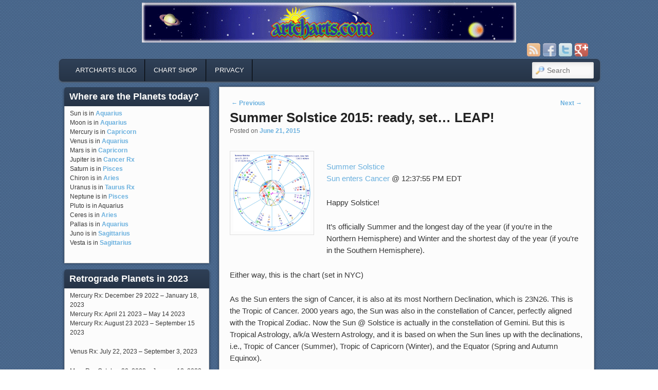

--- FILE ---
content_type: text/html; charset=UTF-8
request_url: http://www.artcharts.com/astrology_blog/summer-solstice-2015/
body_size: 12519
content:
<!DOCTYPE html>
<!--[if IE 6]> <html id="ie6" class="no-js" lang="en"> <![endif]-->
<!--[if IE 7]> <html id="ie7" class="no-js" lang="en"> <![endif]-->
<!--[if IE 8]> <html id="ie8" class="no-js" lang="en"> <![endif]-->
<!--[if !(IE 6) | !(IE 7) | !(IE 8)  ]><!-->
<html class="no-js" lang="en">
<!--<![endif]-->
<head>
<meta charset="UTF-8" />
<meta name="viewport" content="width=device-width, initial-scale=1.0">
<title>Summer Solstice 2015: ready, set… LEAP! - artcharts astrology currentsartcharts astrology currents </title>
<link rel="profile" href="http://gmpg.org/xfn/11" />
<link rel="stylesheet" type="text/css" media="all" href="http://www.artcharts.com/astrology_blog/wp-content/themes/admired/style.css" />
<link rel="pingback" href="http://www.artcharts.com/astrology_blog/xmlrpc.php" />

<!-- This site is optimized with the Yoast SEO plugin v12.9.1 - https://yoast.com/wordpress/plugins/seo/ -->
<meta name="robots" content="max-snippet:-1, max-image-preview:large, max-video-preview:-1"/>
<link rel="canonical" href="http://www.artcharts.com/astrology_blog/summer-solstice-2015/" />
<meta property="og:locale" content="en_US" />
<meta property="og:type" content="article" />
<meta property="og:title" content="Summer Solstice 2015: ready, set… LEAP! - artcharts astrology currents" />
<meta property="og:description" content="Summer Solstice Sun enters Cancer @ 12:37:55 PM EDT Happy Solstice! It&#8217;s officially Summer and the longest day of the year (if you&#8217;re in the Northern Hemisphere) and Winter and the shortest day of the year (if you&#8217;re in the &hellip; Continue reading &rarr;" />
<meta property="og:url" content="http://www.artcharts.com/astrology_blog/summer-solstice-2015/" />
<meta property="og:site_name" content="artcharts astrology currents" />
<meta property="article:tag" content="astrology" />
<meta property="article:tag" content="astrology chart" />
<meta property="article:tag" content="astrology forecast" />
<meta property="article:tag" content="cancer" />
<meta property="article:tag" content="solstice-2015" />
<meta property="article:tag" content="summer solstice" />
<meta property="article:tag" content="summer-solstice-2015" />
<meta property="article:tag" content="sun-enters-cancer-2015" />
<meta property="article:section" content="astrology" />
<meta property="article:published_time" content="2015-06-21T20:25:27+00:00" />
<meta property="article:modified_time" content="2015-06-24T20:18:48+00:00" />
<meta property="og:updated_time" content="2015-06-24T20:18:48+00:00" />
<meta property="og:image" content="https://www.artcharts.com/astrology_blog/wp-content/uploads/2015/06/solstice-6-21-15-150x150.jpg" />
<meta property="og:image:secure_url" content="https://www.artcharts.com/astrology_blog/wp-content/uploads/2015/06/solstice-6-21-15-150x150.jpg" />
<meta name="twitter:card" content="summary_large_image" />
<meta name="twitter:description" content="Summer Solstice Sun enters Cancer @ 12:37:55 PM EDT Happy Solstice! It&#8217;s officially Summer and the longest day of the year (if you&#8217;re in the Northern Hemisphere) and Winter and the shortest day of the year (if you&#8217;re in the &hellip; Continue reading &rarr;" />
<meta name="twitter:title" content="Summer Solstice 2015: ready, set… LEAP! - artcharts astrology currents" />
<meta name="twitter:image" content="https://www.artcharts.com/astrology_blog/wp-content/uploads/2015/06/solstice-6-21-15-150x150.jpg" />
<script type='application/ld+json' class='yoast-schema-graph yoast-schema-graph--main'>{"@context":"https://schema.org","@graph":[{"@type":"WebSite","@id":"http://www.artcharts.com/astrology_blog/#website","url":"http://www.artcharts.com/astrology_blog/","name":"artcharts astrology currents","description":"interpretations of astrology transits to raise your vibrations","potentialAction":{"@type":"SearchAction","target":"http://www.artcharts.com/astrology_blog/?s={search_term_string}","query-input":"required name=search_term_string"}},{"@type":"ImageObject","@id":"http://www.artcharts.com/astrology_blog/summer-solstice-2015/#primaryimage","url":"https://www.artcharts.com/astrology_blog/wp-content/uploads/2015/06/solstice-6-21-15-150x150.jpg"},{"@type":"WebPage","@id":"http://www.artcharts.com/astrology_blog/summer-solstice-2015/#webpage","url":"http://www.artcharts.com/astrology_blog/summer-solstice-2015/","inLanguage":"en","name":"Summer Solstice 2015: ready, set\u2026 LEAP! - artcharts astrology currents","isPartOf":{"@id":"http://www.artcharts.com/astrology_blog/#website"},"primaryImageOfPage":{"@id":"http://www.artcharts.com/astrology_blog/summer-solstice-2015/#primaryimage"},"datePublished":"2015-06-21T20:25:27+00:00","dateModified":"2015-06-24T20:18:48+00:00","author":{"@id":"http://www.artcharts.com/astrology_blog/#/schema/person/280af0cd1f04b0503b16b23cd4008247"}},{"@type":["Person"],"@id":"http://www.artcharts.com/astrology_blog/#/schema/person/280af0cd1f04b0503b16b23cd4008247","name":"Lauren Edmond for artcharts","image":{"@type":"ImageObject","@id":"http://www.artcharts.com/astrology_blog/#authorlogo","url":"http://0.gravatar.com/avatar/356abb3596d8cad5f58c5bcf6808b115?s=96&d=retro&r=pg","caption":"Lauren Edmond for artcharts"},"description":"artcharts and artcharts blog are written by Lauren Edmond. Lauren has a background in literature, mythology, astrology, publishing, and fine art. She has been writing about astrology for 17 years. Lauren Edmond is also a prolific artist, actively painting and showing her work in NYC since 1977","sameAs":[]}]}</script>
<!-- / Yoast SEO plugin. -->

<link rel='dns-prefetch' href='//secure.gravatar.com' />
<link rel='dns-prefetch' href='//s.w.org' />
<link rel="alternate" type="application/rss+xml" title="artcharts astrology currents &raquo; Feed" href="http://www.artcharts.com/astrology_blog/feed/" />
<link rel="alternate" type="application/rss+xml" title="artcharts astrology currents &raquo; Comments Feed" href="http://www.artcharts.com/astrology_blog/comments/feed/" />
<link rel="alternate" type="application/rss+xml" title="artcharts astrology currents &raquo; Summer Solstice 2015: ready, set… LEAP! Comments Feed" href="http://www.artcharts.com/astrology_blog/summer-solstice-2015/feed/" />
		<script type="text/javascript">
			window._wpemojiSettings = {"baseUrl":"https:\/\/s.w.org\/images\/core\/emoji\/12.0.0-1\/72x72\/","ext":".png","svgUrl":"https:\/\/s.w.org\/images\/core\/emoji\/12.0.0-1\/svg\/","svgExt":".svg","source":{"concatemoji":"http:\/\/www.artcharts.com\/astrology_blog\/wp-includes\/js\/wp-emoji-release.min.js?ver=5.3.17"}};
			!function(e,a,t){var n,r,o,i=a.createElement("canvas"),p=i.getContext&&i.getContext("2d");function s(e,t){var a=String.fromCharCode;p.clearRect(0,0,i.width,i.height),p.fillText(a.apply(this,e),0,0);e=i.toDataURL();return p.clearRect(0,0,i.width,i.height),p.fillText(a.apply(this,t),0,0),e===i.toDataURL()}function c(e){var t=a.createElement("script");t.src=e,t.defer=t.type="text/javascript",a.getElementsByTagName("head")[0].appendChild(t)}for(o=Array("flag","emoji"),t.supports={everything:!0,everythingExceptFlag:!0},r=0;r<o.length;r++)t.supports[o[r]]=function(e){if(!p||!p.fillText)return!1;switch(p.textBaseline="top",p.font="600 32px Arial",e){case"flag":return s([127987,65039,8205,9895,65039],[127987,65039,8203,9895,65039])?!1:!s([55356,56826,55356,56819],[55356,56826,8203,55356,56819])&&!s([55356,57332,56128,56423,56128,56418,56128,56421,56128,56430,56128,56423,56128,56447],[55356,57332,8203,56128,56423,8203,56128,56418,8203,56128,56421,8203,56128,56430,8203,56128,56423,8203,56128,56447]);case"emoji":return!s([55357,56424,55356,57342,8205,55358,56605,8205,55357,56424,55356,57340],[55357,56424,55356,57342,8203,55358,56605,8203,55357,56424,55356,57340])}return!1}(o[r]),t.supports.everything=t.supports.everything&&t.supports[o[r]],"flag"!==o[r]&&(t.supports.everythingExceptFlag=t.supports.everythingExceptFlag&&t.supports[o[r]]);t.supports.everythingExceptFlag=t.supports.everythingExceptFlag&&!t.supports.flag,t.DOMReady=!1,t.readyCallback=function(){t.DOMReady=!0},t.supports.everything||(n=function(){t.readyCallback()},a.addEventListener?(a.addEventListener("DOMContentLoaded",n,!1),e.addEventListener("load",n,!1)):(e.attachEvent("onload",n),a.attachEvent("onreadystatechange",function(){"complete"===a.readyState&&t.readyCallback()})),(n=t.source||{}).concatemoji?c(n.concatemoji):n.wpemoji&&n.twemoji&&(c(n.twemoji),c(n.wpemoji)))}(window,document,window._wpemojiSettings);
		</script>
		<style type="text/css">
img.wp-smiley,
img.emoji {
	display: inline !important;
	border: none !important;
	box-shadow: none !important;
	height: 1em !important;
	width: 1em !important;
	margin: 0 .07em !important;
	vertical-align: -0.1em !important;
	background: none !important;
	padding: 0 !important;
}
</style>
	<link rel='stylesheet' id='wp-block-library-css'  href='https://c0.wp.com/c/5.3.17/wp-includes/css/dist/block-library/style.min.css' type='text/css' media='all' />
<style id='wp-block-library-inline-css' type='text/css'>
.has-text-align-justify{text-align:justify;}
</style>
<link rel='stylesheet' id='blue-css'  href='http://www.artcharts.com/astrology_blog/wp-content/themes/admired/skins/blue.css' type='text/css' media='all' />
<link rel='stylesheet' id='social-logos-css'  href='https://c0.wp.com/p/jetpack/8.1.1/_inc/social-logos/social-logos.min.css' type='text/css' media='all' />
<link rel='stylesheet' id='jetpack_css-css'  href='https://c0.wp.com/p/jetpack/8.1.1/css/jetpack.css' type='text/css' media='all' />
<script type='text/javascript' src='https://c0.wp.com/c/5.3.17/wp-includes/js/jquery/jquery.js'></script>
<script type='text/javascript' src='https://c0.wp.com/c/5.3.17/wp-includes/js/jquery/jquery-migrate.min.js'></script>
<script type='text/javascript' src='http://www.artcharts.com/astrology_blog/wp-content/themes/admired/js/modernizr-2.0.6.js?ver=2.0.6'></script>
<link rel='https://api.w.org/' href='http://www.artcharts.com/astrology_blog/wp-json/' />
<link rel="EditURI" type="application/rsd+xml" title="RSD" href="http://www.artcharts.com/astrology_blog/xmlrpc.php?rsd" />
<link rel="wlwmanifest" type="application/wlwmanifest+xml" href="http://www.artcharts.com/astrology_blog/wp-includes/wlwmanifest.xml" /> 
<meta name="generator" content="WordPress 5.3.17" />
<link rel='shortlink' href='https://wp.me/p2iC2l-200' />
<link rel="alternate" type="application/json+oembed" href="http://www.artcharts.com/astrology_blog/wp-json/oembed/1.0/embed?url=http%3A%2F%2Fwww.artcharts.com%2Fastrology_blog%2Fsummer-solstice-2015%2F" />
<link rel="alternate" type="text/xml+oembed" href="http://www.artcharts.com/astrology_blog/wp-json/oembed/1.0/embed?url=http%3A%2F%2Fwww.artcharts.com%2Fastrology_blog%2Fsummer-solstice-2015%2F&#038;format=xml" />

<link rel='dns-prefetch' href='//v0.wordpress.com'/>
<link rel='dns-prefetch' href='//c0.wp.com'/>
	<link href='http://fonts.googleapis.com/css?family=Raleway' rel='stylesheet' type='text/css'>
		
<style type="text/css">
a { color: #6ab0de;}
body, input, textarea, .page-title span, .pingback a.url { font-family: Arial, sans-serif;}
#site-title, #site-description { font-family: Raleway;}
#header-logo{ background: url(http://www.artcharts.com/astrology_blog/wp-content/uploads/2012/03/logo_centered1012.gif) no-repeat;}
#nav-menu .menu-header,#nav-menu2 .menu-header, div.menu {font-weight: normal;}
#nav-menu2 a{ padding: .4em 1.2125em;} 
#site-title, #site-description{ visibility: hidden;}
#branding #searchform { top: 0;}
</style><!-- end of style section -->

 
<!-- End of Theme options -->
</head>

<body class="post-template-default single single-post postid-7688 single-format-standard two-column left-sidebar single-author">
	<div id="head-wrapper">
				<header id="branding" role="banner">
			<div id="header-group" class="clearfix">
				<div id="header-logo">
											<a href="http://www.artcharts.com/astrology_blog/"><span id="header-link"> </span></a>
										<hgroup>
						<h1 id="site-title"><span><a href="http://www.artcharts.com/astrology_blog/" title="artcharts astrology currents" rel="home">artcharts astrology currents</a></span></h1>
						<h2 id="site-description">interpretations of astrology transits to raise your vibrations</h2>
					</hgroup>
					
	<div class="admired-social">

		<ul class="admired-social">

			<li><a target="_blank" href="http://plus.google.com/116418768298344465132" id="admired-plus" title="Google Plus"></a></li><li><a target="_blank" href="http://twitter.com/18376233" id="admired-twitter" title="Twitter"></a></li><li><a target="_blank" href="http://facebook.com/120203001359472" id="admired-facebook" title="Facebook"></a></li><li><a target="_blank" href="http://www.artcharts.com/astrology_blog/feed/rss/" id="admired-rss" title="RSS"></a></li>		</ul>
	</div><!-- .admired-social -->				</div>
			</div>
		</header><!-- #branding -->
	</div><!-- #head-wrapper -->
<div id="page" class="hfeed">
		<div id="nav-bottom-menu">
		<div id="nav-bottom-wrap">
			<nav id="nav-menu2" role="navigation">
				<h3 class="assistive-text">Main menu</h3>
								<div class="skip-link"><a class="assistive-text" href="#content" title="Skip to primary content">Skip to primary content</a></div>
				<div class="skip-link"><a class="assistive-text" href="#secondary" title="Skip to secondary content">Skip to secondary content</a></div>
								<div class="menu-header"><ul id="menu-home" class="menu"><li id="menu-item-144" class="menu-item menu-item-type-custom menu-item-object-custom menu-item-home menu-item-144"><a href="http://www.artcharts.com/astrology_blog/">artcharts blog</a></li>
<li id="menu-item-56" class="menu-item menu-item-type-custom menu-item-object-custom menu-item-has-children menu-item-56"><a href="http://www.artcharts.com/catalog/storefront.html">Chart Shop</a>
<ul class="sub-menu">
	<li id="menu-item-51" class="menu-item menu-item-type-custom menu-item-object-custom menu-item-51"><a title="forecasts" href="http://artcharts.com/catalog/forecasts.html">forecast reports</a></li>
	<li id="menu-item-50" class="menu-item menu-item-type-custom menu-item-object-custom menu-item-50"><a title="personal reports" href="http://artcharts.com/catalog/personal_reports.html">personal reports</a></li>
	<li id="menu-item-60" class="menu-item menu-item-type-custom menu-item-object-custom menu-item-60"><a href="http://www.artcharts.com/catalog/compatibility_reports.html">relationship reports</a></li>
</ul>
</li>
<li id="menu-item-54" class="menu-item menu-item-type-custom menu-item-object-custom menu-item-54"><a href="http://www.artcharts.com/privacy.html">privacy</a></li>
</ul></div>							<form method="get" id="searchform" action="http://www.artcharts.com/astrology_blog/">
		<label for="s" class="assistive-text">Search</label>
		<input type="text" class="field" name="s" id="s" placeholder="Search" />
		<input type="submit" class="submit" name="submit" id="searchsubmit" value="Search" />
	</form>
			</nav><!-- #nav-menu2 -->
		</div>
	</div>	<div id="main">
		<div id="primary">
			<div id="content" role="main">

				
					
<article id="post-7688" class="post-7688 post type-post status-publish format-standard hentry category-astrology tag-astrology tag-astrology-chart tag-astrology-forecast tag-cancer tag-solstice-2015 tag-summer-solstice tag-summer-solstice-2015 tag-sun-enters-cancer-2015">
	<nav id="nav-single">
		<h3 class="assistive-text">Post navigation</h3>
		<span class="nav-previous"><a href="http://www.artcharts.com/astrology_blog/astro-transits-june-22-28-2015/" rel="prev"><span class="meta-nav">&larr;</span> Previous</a></span>
		<span class="nav-next"><a href="http://www.artcharts.com/astrology_blog/astrotransits-jun-29-jul-5-2015/" rel="next">Next <span class="meta-nav">&rarr;</span></a></span>
	</nav><!-- #nav-single -->
	<header class="entry-header">
		<h1 class="entry-title">Summer Solstice 2015: ready, set… LEAP!</h1>

				<div class="entry-meta">
			<span class="sep">Posted on </span><a href="http://www.artcharts.com/astrology_blog/summer-solstice-2015/" title="4:25 pm" rel="bookmark"><time class="entry-date" datetime="2015-06-21T16:25:27-04:00" pubdate>June 21, 2015</time></a><span class="by-author"> <span class="sep"> by </span> <span class="author vcard"><a class="url fn n" href="http://www.artcharts.com/astrology_blog/author/admin/" title="View all posts by Lauren Edmond for artcharts" rel="author">Lauren Edmond for artcharts</a></span></span>		</div><!-- .entry-meta -->
			</header><!-- .entry-header -->

	<div class="entry-content">
		<p><a href="https://www.artcharts.com/astrology_blog/wp-content/uploads/2015/06/solstice-6-21-15.jpg"><img src="https://www.artcharts.com/astrology_blog/wp-content/uploads/2015/06/solstice-6-21-15-150x150.jpg" alt="solstice-6-21-15" width="150" height="150" class="alignleft size-thumbnail wp-image-7689" srcset="http://www.artcharts.com/astrology_blog/wp-content/uploads/2015/06/solstice-6-21-15-150x150.jpg 150w, http://www.artcharts.com/astrology_blog/wp-content/uploads/2015/06/solstice-6-21-15-300x300.jpg 300w, http://www.artcharts.com/astrology_blog/wp-content/uploads/2015/06/solstice-6-21-15.jpg 546w" sizes="(max-width: 150px) 100vw, 150px" /></a></p>
<p><a href="http://www.artcharts.com/aspects/holidays/summerSolstice.html">Summer Solstice</a><br />
<a href="http://www.artcharts.com/aspects/sun/inCancer.html">Sun enters Cancer</a> @ 12:37:55 PM EDT</p>
<p>Happy Solstice!<br />
<span id="more-7688"></span></p>
<p>It&#8217;s officially Summer and the longest day of the year (if you&#8217;re in the Northern Hemisphere) and Winter and the shortest day of the year (if you&#8217;re in the Southern Hemisphere). </p>
<p>Either way, this is the chart (set in NYC)</p>
<p>As the Sun enters the sign of Cancer, it is also at its most Northern Declination, which is 23N26. This is the Tropic of Cancer. 2000 years ago, the Sun was also in the constellation of Cancer, perfectly aligned with the Tropical Zodiac. Now the Sun @ Solstice is actually in the constellation of Gemini. But this is Tropical Astrology, a/k/a Western Astrology, and it is based on when the Sun lines up with the declinations, i.e., Tropic of Cancer (Summer), Tropic of Capricorn (Winter), and the Equator (Spring and Autumn Equinox). </p>
<p>The interesting thing about the chart for Solstice is all the planets at the very ends of signs. Mars is at 28 Gemini 09 and will enter Cancer on June 24, The Moon is at 29 Leo 49, Saturn is at 29 Scorpio 35 (moving backwards or Retrograde). </p>
<p><br />
</p>
<p>The Moon is the ruler of the Sun in Cancer. And since the Moon is in Leo and the Sun in Cancer, they are in &#8220;mutual reception,&#8221; which means they work effortlessly together. We want to be known as good people who care about others. Sometimes, we can take this too far, trying to help others regardless of whether they ask or not. We may feel we never &#8220;get&#8221; enough love, especially if we bypass feeling our love within first. There are many reasons this happens, mostly our circuits get jammed by what we&#8217;ve been taught to feel about ourselves. </p>
<p>Since this is Solstice, and we are looking at the SUN at its highest declination, it&#8217;s a good time to look at all tule planetary declinations. And there we see Mars, even higher than the Sun (@ 24 N 05), which means Mars is &#8220;out of bounds.&#8221; Translation: Mars is a wild card. It can do anything. This can account for the spike in angry behavior, mostly through words since Mars is at the very end of Gemini (also in Gemini in the sidereal zodiac). Mars in the last degrees of Gemini can be &#8220;fighting words,&#8221; according to Helen Adams Garret in her very helpful booklet &#8220;The Anaretic Degree 29th.&#8221; Words can provoke. Arguments are possible. Someone may want to challenge you verbally. Trolls can attack. And then on Wednesday, Mars enters Cancer, and emotions can overtake the urge to attack. We may rather feel the sense of belonging, than the desire to separate ourselves. </p>
<p>If you feel the pressure to make a big change this summer, or even right now, you may feel you have to jump off a cliff (Mars is quincunx Saturn). This can be overwhelming and scary. Especially if you think the only way to go is down. You can feel like you&#8217;re falling, or failing. Or you can trust in the flow &#8211; shining brightly at Solstice, tune into the love that supports you, and let it surround and lift you. This is not airy fairy &#8211; this is real. And you deserve it!  </p>
<p>Read about the <a href="http://www.artcharts.com/aspects/sun/inCancer.html">Sun in Cancer</a><br />
and<br />
<a href="http://www.artcharts.com/aspects/holidays/summerSolstice.html">Summer Solstice</a><br />
Read about <a href="http://www.artcharts.com/learn_astrology/declinations.html">Declinations</a> </p>
<p><a href="https://www.artcharts.com/astrology_blog/wp-content/uploads/2015/06/solstice-6-21-15.jpg"><img src="https://www.artcharts.com/astrology_blog/wp-content/uploads/2015/06/solstice-6-21-15.jpg" alt="solstice-6-21-15" width="546" height="546" class="aligncenter size-full wp-image-7689" srcset="http://www.artcharts.com/astrology_blog/wp-content/uploads/2015/06/solstice-6-21-15.jpg 546w, http://www.artcharts.com/astrology_blog/wp-content/uploads/2015/06/solstice-6-21-15-150x150.jpg 150w, http://www.artcharts.com/astrology_blog/wp-content/uploads/2015/06/solstice-6-21-15-300x300.jpg 300w" sizes="(max-width: 546px) 100vw, 546px" /></a><br />
<a href="http://artcharts.com/astrology/legend.html">Click for an astrology legend</a></p>
<div class="sharedaddy sd-sharing-enabled"><div class="robots-nocontent sd-block sd-social sd-social-icon-text sd-sharing"><h3 class="sd-title">Share this:</h3><div class="sd-content"><ul><li><a href="#" class="sharing-anchor sd-button share-more"><span>Share</span></a></li><li class="share-end"></li></ul><div class="sharing-hidden"><div class="inner" style="display: none;"><ul><li class="share-email"><a rel="nofollow noopener noreferrer" data-shared="" class="share-email sd-button share-icon" href="http://www.artcharts.com/astrology_blog/summer-solstice-2015/?share=email" target="_blank" title="Click to email this to a friend"><span>Email</span></a></li><li class="share-print"><a rel="nofollow noopener noreferrer" data-shared="" class="share-print sd-button share-icon" href="http://www.artcharts.com/astrology_blog/summer-solstice-2015/#print" target="_blank" title="Click to print"><span>Print</span></a></li><li class="share-end"></li><li class="share-twitter"><a rel="nofollow noopener noreferrer" data-shared="sharing-twitter-7688" class="share-twitter sd-button share-icon" href="http://www.artcharts.com/astrology_blog/summer-solstice-2015/?share=twitter" target="_blank" title="Click to share on Twitter"><span>Twitter</span></a></li><li class="share-facebook"><a rel="nofollow noopener noreferrer" data-shared="sharing-facebook-7688" class="share-facebook sd-button share-icon" href="http://www.artcharts.com/astrology_blog/summer-solstice-2015/?share=facebook" target="_blank" title="Click to share on Facebook"><span>Facebook</span></a></li><li class="share-end"></li><li class="share-linkedin"><a rel="nofollow noopener noreferrer" data-shared="sharing-linkedin-7688" class="share-linkedin sd-button share-icon" href="http://www.artcharts.com/astrology_blog/summer-solstice-2015/?share=linkedin" target="_blank" title="Click to share on LinkedIn"><span>LinkedIn</span></a></li><li class="share-end"></li></ul></div></div></div></div></div>			</div><!-- .entry-content -->

	<footer class="entry-meta" style="clear:both;">
		This entry was posted in <a href="http://www.artcharts.com/astrology_blog/astrology/" rel="category tag">astrology</a> and tagged <a href="http://www.artcharts.com/astrology_blog/tag/astrology/" rel="tag">astrology</a>, <a href="http://www.artcharts.com/astrology_blog/tag/astrology-chart/" rel="tag">astrology chart</a>, <a href="http://www.artcharts.com/astrology_blog/tag/astrology-forecast/" rel="tag">astrology forecast</a>, <a href="http://www.artcharts.com/astrology_blog/tag/cancer/" rel="tag">cancer</a>, <a href="http://www.artcharts.com/astrology_blog/tag/solstice-2015/" rel="tag">solstice-2015</a>, <a href="http://www.artcharts.com/astrology_blog/tag/summer-solstice/" rel="tag">summer solstice</a>, <a href="http://www.artcharts.com/astrology_blog/tag/summer-solstice-2015/" rel="tag">summer-solstice-2015</a>, <a href="http://www.artcharts.com/astrology_blog/tag/sun-enters-cancer-2015/" rel="tag">sun-enters-cancer-2015</a> by <a href="http://www.artcharts.com/astrology_blog/author/admin/">Lauren Edmond for artcharts</a>. Bookmark the <a href="http://www.artcharts.com/astrology_blog/summer-solstice-2015/" title="Permalink to Summer Solstice 2015: ready, set… LEAP!" rel="bookmark">permalink</a>.		
			</footer><!-- .entry-meta -->
</article><!-- #post-7688 -->

					
	
	
		<div id="respond" class="comment-respond">
		<h3 id="reply-title" class="comment-reply-title">Leave a Reply <small><a rel="nofollow" id="cancel-comment-reply-link" href="/astrology_blog/summer-solstice-2015/#respond" style="display:none;">Cancel reply</a></small></h3><form action="http://www.artcharts.com/astrology_blog/wp-comments-post.php" method="post" id="commentform" class="comment-form"><p class="comment-notes"><span id="email-notes">Your email address will not be published.</span></p><p class="comment-form-comment"><label for="comment">Comment</label> <textarea id="comment" name="comment" cols="45" rows="8" maxlength="65525" required="required"></textarea></p><p class="comment-form-author"><label for="author">Name</label> <input x-autocompletetype="name-full" id="author" name="author" type="text" value="" size="30" maxlength="245" /></p>
<p class="comment-form-email"><label for="email">Email</label> <input x-autocompletetype="email" id="email" name="email" type="text" value="" size="30" maxlength="100" aria-describedby="email-notes" /></p>
<p class="comment-form-url"><label for="url">Website</label> <input id="url" name="url" type="text" value="" size="30" maxlength="200" /></p>
<p class="comment-form-cookies-consent"><input id="wp-comment-cookies-consent" name="wp-comment-cookies-consent" type="checkbox" value="yes" /> <label for="wp-comment-cookies-consent">Save my name, email, and website in this browser for the next time I comment.</label></p>
<p class="comment-subscription-form"><input type="checkbox" name="subscribe_comments" id="subscribe_comments" value="subscribe" style="width: auto; -moz-appearance: checkbox; -webkit-appearance: checkbox;" /> <label class="subscribe-label" id="subscribe-label" for="subscribe_comments">Notify me of follow-up comments by email.</label></p><p class="comment-subscription-form"><input type="checkbox" name="subscribe_blog" id="subscribe_blog" value="subscribe" style="width: auto; -moz-appearance: checkbox; -webkit-appearance: checkbox;" /> <label class="subscribe-label" id="subscribe-blog-label" for="subscribe_blog">Notify me of new posts by email.</label></p><p class="form-submit"><input name="submit" type="submit" id="submit" class="submit" value="Post Comment" /> <input type='hidden' name='comment_post_ID' value='7688' id='comment_post_ID' />
<input type='hidden' name='comment_parent' id='comment_parent' value='0' />
</p><p style="display: none;"><input type="hidden" id="akismet_comment_nonce" name="akismet_comment_nonce" value="e5fc7407a1" /></p><p style="display: none;"><input type="hidden" id="ak_js" name="ak_js" value="33"/></p></form>	</div><!-- #respond -->
	<p class="akismet_comment_form_privacy_notice">This site uses Akismet to reduce spam. <a href="https://akismet.com/privacy/" target="_blank" rel="nofollow noopener">Learn how your comment data is processed</a>.</p>
				
			</div><!-- #content -->
		</div><!-- #primary -->
		
		<div id="secondary" class="widget-area" role="complementary">
			<aside id="text-9" class="widget widget_text"><h3 class="widget-title">Where are the Planets today?</h3>			<div class="textwidget"><p>Sun is in <a href="http://www.artcharts.com/aspects/sun/inAquarius.html">Aquarius</a><br />
Moon is in <a href="http://www.artcharts.com/aspects/moon/moonIn/aquarius.html">Aquarius</a><br />
Mercury is in <a href="http://www.artcharts.com/aspects/mercury/inCapricorn.html">Capricorn</a><br />
Venus is in <a href="http://www.artcharts.com/aspects/venus/inAquarius.html">Aquarius</a><br />
Mars is in <a href="http://www.artcharts.com/aspects/mars/inCapricorn.html">Capricorn</a><br />
Jupiter is in <a href="http://www.artcharts.com/aspects/jupiter/inCancer.html">Cancer Rx</a><br />
Saturn is in <a href="http://www.artcharts.com/aspects/saturn/inPisces.html">Pisces </a><br />
Chiron is in <a href="http://www.artcharts.com/aspects/chiron/inAries.html">Aries</a><br />
Uranus is in <a href="http://www.artcharts.com/aspects/uranus/inTaurus.html">Taurus Rx</a><br />
Neptune is in <a href="http://www.artcharts.com/aspects/neptune/inPisces.html">Pisces</a><br />
Pluto is in Aquarius<br />
Ceres is in <a href="http://www.artcharts.com/aspects/ceres/inAries.html">Aries</a><br />
Pallas is in <a href="http://www.artcharts.com/aspects/athene/inAquarius.html">Aquarius</a><br />
Juno is in <a href="http://www.artcharts.com/aspects/juno/inSagittarius.html">Sagittarius</a><br />
Vesta is in <a href="http://www.artcharts.com/aspects/vesta/inSagittarius.html">Sagittarius</a></p>
</div>
		</aside><aside id="text-7" class="widget widget_text"><h3 class="widget-title">Retrograde Planets in 2023</h3>			<div class="textwidget"><p>Mercury Rx: December 29 2022 &#8211; January 18, 2023<br />
Mercury Rx: April 21 2023 &#8211; May 14 2023<br />
Mercury Rx: August 23 2023 &#8211; September 15 2023</p>
<p>Venus Rx: July 22, 2023 &#8211; September 3, 2023</p>
<p>Mars Rx:  October 30, 2022 &#8211; January 12, 2023</p>
<p>Jupiter Rx: September 4, 2023 &#8211; December 30 2024</p>
<p>Saturn Rx: June 17 2023 &#8211; November 4 2023<br />
Uranus Rx: August 24 2022 &#8211; January 2 2023</p>
<p>Uranus Rx: August 28, 2023 &#8211; January 27, 2024<br />
Neptune Rx: June 30, 2023  &#8211; December 6, 2023<br />
Pluto Rx: May 1 2022 &#8211; October 10, 2023<br />
Chiron Rx: July 23 2023 &#8211; December 26 2023<br />
Vesta Rx: November 2, 2023 &#8211; February 8, 2024<br />
Juno Rx: none in 2023<br />
Pallas Rx: February 16, 2023 &#8211; March 29, 2023<br />
Ceres Rx: February 3, 2023 &#8211; May 6, 2023</p>
</div>
		</aside><aside id="text-8" class="widget widget_text"><h3 class="widget-title">ECLIPSES of 2023</h3>			<div class="textwidget"><p>November 8, 2022: TOTAL LUNAR Eclipse: Taurus (16&#8217;00&#8221;): Saros Series 136</p>
<p>April 19/20, 2023: TOTAL SOLAR Eclipse: Aries (29&#8217;52&#8221;): Saros Series 129</p>
<p>May 5, 2023: Partial LUNAR Eclipse: Scorpio (14&#8217;52&#8221;): Saros Series 141</p>
<p>October 14, 2023: Annular SOLAR Eclipse: Libra (21&#8217;09&#8221;): Saros Series 134</p>
<p>October 28, 2023: Partial LUNAR Eclipse: Taurus (5&#8217;03&#8221;): Saros Series 146</p>
</div>
		</aside>		<aside id="recent-posts-2" class="widget widget_recent_entries">		<h3 class="widget-title">Recent Posts</h3>		<ul>
											<li>
					<a href="http://www.artcharts.com/astrology_blog/todays-daily-astrology/">Today&#8217;s Astrology Currents</a>
									</li>
											<li>
					<a href="http://www.artcharts.com/astrology_blog/july-2021-astrology-calendars/">July &#038; June &#038; May Calendars</a>
									</li>
											<li>
					<a href="http://www.artcharts.com/astrology_blog/january-2021-influences/">January 2021 Influences</a>
									</li>
											<li>
					<a href="http://www.artcharts.com/astrology_blog/impeachment-hearings/">Impeachment Hearings</a>
									</li>
											<li>
					<a href="http://www.artcharts.com/astrology_blog/november-2018-astrology/">November 2018: we voted</a>
									</li>
					</ul>
		</aside><aside id="archives-2" class="widget widget_archive"><h3 class="widget-title">Archives</h3>		<label class="screen-reader-text" for="archives-dropdown-2">Archives</label>
		<select id="archives-dropdown-2" name="archive-dropdown">
			
			<option value="">Select Month</option>
				<option value='http://www.artcharts.com/astrology_blog/2021/07/'> July 2021 </option>
	<option value='http://www.artcharts.com/astrology_blog/2021/05/'> May 2021 </option>
	<option value='http://www.artcharts.com/astrology_blog/2021/01/'> January 2021 </option>
	<option value='http://www.artcharts.com/astrology_blog/2019/11/'> November 2019 </option>
	<option value='http://www.artcharts.com/astrology_blog/2018/12/'> December 2018 </option>
	<option value='http://www.artcharts.com/astrology_blog/2018/11/'> November 2018 </option>
	<option value='http://www.artcharts.com/astrology_blog/2018/07/'> July 2018 </option>
	<option value='http://www.artcharts.com/astrology_blog/2018/06/'> June 2018 </option>
	<option value='http://www.artcharts.com/astrology_blog/2018/05/'> May 2018 </option>
	<option value='http://www.artcharts.com/astrology_blog/2017/09/'> September 2017 </option>
	<option value='http://www.artcharts.com/astrology_blog/2017/08/'> August 2017 </option>
	<option value='http://www.artcharts.com/astrology_blog/2017/07/'> July 2017 </option>
	<option value='http://www.artcharts.com/astrology_blog/2017/06/'> June 2017 </option>
	<option value='http://www.artcharts.com/astrology_blog/2017/05/'> May 2017 </option>
	<option value='http://www.artcharts.com/astrology_blog/2017/04/'> April 2017 </option>
	<option value='http://www.artcharts.com/astrology_blog/2017/03/'> March 2017 </option>
	<option value='http://www.artcharts.com/astrology_blog/2017/02/'> February 2017 </option>
	<option value='http://www.artcharts.com/astrology_blog/2017/01/'> January 2017 </option>
	<option value='http://www.artcharts.com/astrology_blog/2016/12/'> December 2016 </option>
	<option value='http://www.artcharts.com/astrology_blog/2016/11/'> November 2016 </option>
	<option value='http://www.artcharts.com/astrology_blog/2016/10/'> October 2016 </option>
	<option value='http://www.artcharts.com/astrology_blog/2016/09/'> September 2016 </option>
	<option value='http://www.artcharts.com/astrology_blog/2016/08/'> August 2016 </option>
	<option value='http://www.artcharts.com/astrology_blog/2016/07/'> July 2016 </option>
	<option value='http://www.artcharts.com/astrology_blog/2016/06/'> June 2016 </option>
	<option value='http://www.artcharts.com/astrology_blog/2016/05/'> May 2016 </option>
	<option value='http://www.artcharts.com/astrology_blog/2016/04/'> April 2016 </option>
	<option value='http://www.artcharts.com/astrology_blog/2016/03/'> March 2016 </option>
	<option value='http://www.artcharts.com/astrology_blog/2016/02/'> February 2016 </option>
	<option value='http://www.artcharts.com/astrology_blog/2016/01/'> January 2016 </option>
	<option value='http://www.artcharts.com/astrology_blog/2015/12/'> December 2015 </option>
	<option value='http://www.artcharts.com/astrology_blog/2015/11/'> November 2015 </option>
	<option value='http://www.artcharts.com/astrology_blog/2015/10/'> October 2015 </option>
	<option value='http://www.artcharts.com/astrology_blog/2015/09/'> September 2015 </option>
	<option value='http://www.artcharts.com/astrology_blog/2015/08/'> August 2015 </option>
	<option value='http://www.artcharts.com/astrology_blog/2015/07/'> July 2015 </option>
	<option value='http://www.artcharts.com/astrology_blog/2015/06/'> June 2015 </option>
	<option value='http://www.artcharts.com/astrology_blog/2015/05/'> May 2015 </option>
	<option value='http://www.artcharts.com/astrology_blog/2015/04/'> April 2015 </option>
	<option value='http://www.artcharts.com/astrology_blog/2015/03/'> March 2015 </option>
	<option value='http://www.artcharts.com/astrology_blog/2015/02/'> February 2015 </option>
	<option value='http://www.artcharts.com/astrology_blog/2015/01/'> January 2015 </option>
	<option value='http://www.artcharts.com/astrology_blog/2014/12/'> December 2014 </option>
	<option value='http://www.artcharts.com/astrology_blog/2014/11/'> November 2014 </option>
	<option value='http://www.artcharts.com/astrology_blog/2014/10/'> October 2014 </option>
	<option value='http://www.artcharts.com/astrology_blog/2014/09/'> September 2014 </option>
	<option value='http://www.artcharts.com/astrology_blog/2014/08/'> August 2014 </option>
	<option value='http://www.artcharts.com/astrology_blog/2014/07/'> July 2014 </option>
	<option value='http://www.artcharts.com/astrology_blog/2014/06/'> June 2014 </option>
	<option value='http://www.artcharts.com/astrology_blog/2014/05/'> May 2014 </option>
	<option value='http://www.artcharts.com/astrology_blog/2014/04/'> April 2014 </option>
	<option value='http://www.artcharts.com/astrology_blog/2014/03/'> March 2014 </option>
	<option value='http://www.artcharts.com/astrology_blog/2014/02/'> February 2014 </option>
	<option value='http://www.artcharts.com/astrology_blog/2014/01/'> January 2014 </option>
	<option value='http://www.artcharts.com/astrology_blog/2013/12/'> December 2013 </option>
	<option value='http://www.artcharts.com/astrology_blog/2013/11/'> November 2013 </option>
	<option value='http://www.artcharts.com/astrology_blog/2013/10/'> October 2013 </option>
	<option value='http://www.artcharts.com/astrology_blog/2013/09/'> September 2013 </option>
	<option value='http://www.artcharts.com/astrology_blog/2013/08/'> August 2013 </option>
	<option value='http://www.artcharts.com/astrology_blog/2013/07/'> July 2013 </option>
	<option value='http://www.artcharts.com/astrology_blog/2013/06/'> June 2013 </option>
	<option value='http://www.artcharts.com/astrology_blog/2013/05/'> May 2013 </option>
	<option value='http://www.artcharts.com/astrology_blog/2013/04/'> April 2013 </option>
	<option value='http://www.artcharts.com/astrology_blog/2013/03/'> March 2013 </option>
	<option value='http://www.artcharts.com/astrology_blog/2013/02/'> February 2013 </option>
	<option value='http://www.artcharts.com/astrology_blog/2013/01/'> January 2013 </option>
	<option value='http://www.artcharts.com/astrology_blog/2012/12/'> December 2012 </option>
	<option value='http://www.artcharts.com/astrology_blog/2012/11/'> November 2012 </option>
	<option value='http://www.artcharts.com/astrology_blog/2012/10/'> October 2012 </option>

		</select>

<script type="text/javascript">
/* <![CDATA[ */
(function() {
	var dropdown = document.getElementById( "archives-dropdown-2" );
	function onSelectChange() {
		if ( dropdown.options[ dropdown.selectedIndex ].value !== '' ) {
			document.location.href = this.options[ this.selectedIndex ].value;
		}
	}
	dropdown.onchange = onSelectChange;
})();
/* ]]> */
</script>

		</aside><aside id="tag_cloud-2" class="widget widget_tag_cloud"><h3 class="widget-title">Currents:</h3><div class="tagcloud"><a href="http://www.artcharts.com/astrology_blog/tag/aquarius/" class="tag-cloud-link tag-link-111 tag-link-position-1" style="font-size: 11.047058823529pt;" aria-label="aquarius (13 items)">aquarius</a>
<a href="http://www.artcharts.com/astrology_blog/tag/aries/" class="tag-cloud-link tag-link-187 tag-link-position-2" style="font-size: 9.4pt;" aria-label="aries (8 items)">aries</a>
<a href="http://www.artcharts.com/astrology_blog/tag/asteroids/" class="tag-cloud-link tag-link-102 tag-link-position-3" style="font-size: 9.8117647058824pt;" aria-label="asteroids (9 items)">asteroids</a>
<a href="http://www.artcharts.com/astrology_blog/tag/astrology/" class="tag-cloud-link tag-link-898 tag-link-position-4" style="font-size: 22pt;" aria-label="astrology (301 items)">astrology</a>
<a href="http://www.artcharts.com/astrology_blog/tag/astrology-chart/" class="tag-cloud-link tag-link-36 tag-link-position-5" style="font-size: 19.364705882353pt;" aria-label="astrology chart (145 items)">astrology chart</a>
<a href="http://www.artcharts.com/astrology_blog/tag/astrology-forecast/" class="tag-cloud-link tag-link-16 tag-link-position-6" style="font-size: 21.588235294118pt;" aria-label="astrology forecast (270 items)">astrology forecast</a>
<a href="http://www.artcharts.com/astrology_blog/tag/cancer/" class="tag-cloud-link tag-link-59 tag-link-position-7" style="font-size: 10.717647058824pt;" aria-label="cancer (12 items)">cancer</a>
<a href="http://www.artcharts.com/astrology_blog/tag/capricorn/" class="tag-cloud-link tag-link-140 tag-link-position-8" style="font-size: 9.8117647058824pt;" aria-label="capricorn (9 items)">capricorn</a>
<a href="http://www.artcharts.com/astrology_blog/tag/eclipses/" class="tag-cloud-link tag-link-31 tag-link-position-9" style="font-size: 13.188235294118pt;" aria-label="eclipses (25 items)">eclipses</a>
<a href="http://www.artcharts.com/astrology_blog/tag/equinox/" class="tag-cloud-link tag-link-66 tag-link-position-10" style="font-size: 9.4pt;" aria-label="equinox (8 items)">equinox</a>
<a href="http://www.artcharts.com/astrology_blog/tag/first-quarter-moon-2/" class="tag-cloud-link tag-link-112 tag-link-position-11" style="font-size: 8pt;" aria-label="first-quarter-moon (5 items)">first-quarter-moon</a>
<a href="http://www.artcharts.com/astrology_blog/tag/first-quarter-moon/" class="tag-cloud-link tag-link-110 tag-link-position-12" style="font-size: 8.9882352941176pt;" aria-label="first quarter moon (7 items)">first quarter moon</a>
<a href="http://www.artcharts.com/astrology_blog/tag/full-moon/" class="tag-cloud-link tag-link-56 tag-link-position-13" style="font-size: 8pt;" aria-label="full moon (5 items)">full moon</a>
<a href="http://www.artcharts.com/astrology_blog/tag/full-moon-astrology/" class="tag-cloud-link tag-link-7 tag-link-position-14" style="font-size: 15.494117647059pt;" aria-label="full moon (48 items)">full moon</a>
<a href="http://www.artcharts.com/astrology_blog/tag/gemini/" class="tag-cloud-link tag-link-42 tag-link-position-15" style="font-size: 8.5764705882353pt;" aria-label="gemini (6 items)">gemini</a>
<a href="http://www.artcharts.com/astrology_blog/tag/grand-square/" class="tag-cloud-link tag-link-354 tag-link-position-16" style="font-size: 8.5764705882353pt;" aria-label="GRAND SQUARE (6 items)">GRAND SQUARE</a>
<a href="http://www.artcharts.com/astrology_blog/tag/grand-trine/" class="tag-cloud-link tag-link-217 tag-link-position-17" style="font-size: 10.470588235294pt;" aria-label="GRAND TRINE (11 items)">GRAND TRINE</a>
<a href="http://www.artcharts.com/astrology_blog/tag/jupiter/" class="tag-cloud-link tag-link-27 tag-link-position-18" style="font-size: 12.447058823529pt;" aria-label="jupiter (20 items)">jupiter</a>
<a href="http://www.artcharts.com/astrology_blog/tag/last-quarter-moon/" class="tag-cloud-link tag-link-121 tag-link-position-19" style="font-size: 8pt;" aria-label="last quarter moon (5 items)">last quarter moon</a>
<a href="http://www.artcharts.com/astrology_blog/tag/leo/" class="tag-cloud-link tag-link-68 tag-link-position-20" style="font-size: 10.470588235294pt;" aria-label="leo (11 items)">leo</a>
<a href="http://www.artcharts.com/astrology_blog/tag/libra/" class="tag-cloud-link tag-link-186 tag-link-position-21" style="font-size: 8.9882352941176pt;" aria-label="libra (7 items)">libra</a>
<a href="http://www.artcharts.com/astrology_blog/tag/lunar-eclipse/" class="tag-cloud-link tag-link-43 tag-link-position-22" style="font-size: 10.470588235294pt;" aria-label="lunar eclipse (11 items)">lunar eclipse</a>
<a href="http://www.artcharts.com/astrology_blog/tag/mars/" class="tag-cloud-link tag-link-13 tag-link-position-23" style="font-size: 10.717647058824pt;" aria-label="mars (12 items)">mars</a>
<a href="http://www.artcharts.com/astrology_blog/tag/mars-rettrograde/" class="tag-cloud-link tag-link-355 tag-link-position-24" style="font-size: 8.9882352941176pt;" aria-label="mars rettrograde (7 items)">mars rettrograde</a>
<a href="http://www.artcharts.com/astrology_blog/tag/mercury/" class="tag-cloud-link tag-link-24 tag-link-position-25" style="font-size: 8.5764705882353pt;" aria-label="mercury (6 items)">mercury</a>
<a href="http://www.artcharts.com/astrology_blog/tag/mercury-direct-2/" class="tag-cloud-link tag-link-297 tag-link-position-26" style="font-size: 8.9882352941176pt;" aria-label="mercury-direct (7 items)">mercury-direct</a>
<a href="http://www.artcharts.com/astrology_blog/tag/mercury-direct/" class="tag-cloud-link tag-link-12 tag-link-position-27" style="font-size: 9.4pt;" aria-label="mercury direct (8 items)">mercury direct</a>
<a href="http://www.artcharts.com/astrology_blog/tag/mercury-retrograde/" class="tag-cloud-link tag-link-11 tag-link-position-28" style="font-size: 11.294117647059pt;" aria-label="mercury retrograde (14 items)">mercury retrograde</a>
<a href="http://www.artcharts.com/astrology_blog/tag/new-moon-astrology/" class="tag-cloud-link tag-link-5 tag-link-position-29" style="font-size: 15.329411764706pt;" aria-label="new moon (46 items)">new moon</a>
<a href="http://www.artcharts.com/astrology_blog/tag/nodes/" class="tag-cloud-link tag-link-74 tag-link-position-30" style="font-size: 10.141176470588pt;" aria-label="nodes (10 items)">nodes</a>
<a href="http://www.artcharts.com/astrology_blog/tag/pisces/" class="tag-cloud-link tag-link-164 tag-link-position-31" style="font-size: 10.717647058824pt;" aria-label="pisces (12 items)">pisces</a>
<a href="http://www.artcharts.com/astrology_blog/tag/pluto/" class="tag-cloud-link tag-link-46 tag-link-position-32" style="font-size: 8.5764705882353pt;" aria-label="pluto (6 items)">pluto</a>
<a href="http://www.artcharts.com/astrology_blog/tag/sagittarius/" class="tag-cloud-link tag-link-115 tag-link-position-33" style="font-size: 10.141176470588pt;" aria-label="sagittarius (10 items)">sagittarius</a>
<a href="http://www.artcharts.com/astrology_blog/tag/saturn/" class="tag-cloud-link tag-link-51 tag-link-position-34" style="font-size: 12.282352941176pt;" aria-label="saturn (19 items)">saturn</a>
<a href="http://www.artcharts.com/astrology_blog/tag/scorpio/" class="tag-cloud-link tag-link-103 tag-link-position-35" style="font-size: 8.9882352941176pt;" aria-label="scorpio (7 items)">scorpio</a>
<a href="http://www.artcharts.com/astrology_blog/tag/solar-eclipse/" class="tag-cloud-link tag-link-731 tag-link-position-36" style="font-size: 8pt;" aria-label="solar eclipse (5 items)">solar eclipse</a>
<a href="http://www.artcharts.com/astrology_blog/tag/solar-eclipse/" class="tag-cloud-link tag-link-40 tag-link-position-37" style="font-size: 11.705882352941pt;" aria-label="solar eclipse (16 items)">solar eclipse</a>
<a href="http://www.artcharts.com/astrology_blog/tag/spring-equinox/" class="tag-cloud-link tag-link-174 tag-link-position-38" style="font-size: 8.5764705882353pt;" aria-label="spring equinox (6 items)">spring equinox</a>
<a href="http://www.artcharts.com/astrology_blog/tag/summer-solstice/" class="tag-cloud-link tag-link-47 tag-link-position-39" style="font-size: 8.5764705882353pt;" aria-label="summer solstice (6 items)">summer solstice</a>
<a href="http://www.artcharts.com/astrology_blog/tag/sun/" class="tag-cloud-link tag-link-62 tag-link-position-40" style="font-size: 8.9882352941176pt;" aria-label="sun (7 items)">sun</a>
<a href="http://www.artcharts.com/astrology_blog/tag/t-square/" class="tag-cloud-link tag-link-57 tag-link-position-41" style="font-size: 10.470588235294pt;" aria-label="T-square (11 items)">T-square</a>
<a href="http://www.artcharts.com/astrology_blog/tag/todays-astrology-2/" class="tag-cloud-link tag-link-560 tag-link-position-42" style="font-size: 9.4pt;" aria-label="today&#039;s astrology (8 items)">today&#039;s astrology</a>
<a href="http://www.artcharts.com/astrology_blog/tag/uranus/" class="tag-cloud-link tag-link-26 tag-link-position-43" style="font-size: 10.717647058824pt;" aria-label="uranus (12 items)">uranus</a>
<a href="http://www.artcharts.com/astrology_blog/tag/virgo/" class="tag-cloud-link tag-link-80 tag-link-position-44" style="font-size: 8pt;" aria-label="virgo (5 items)">virgo</a>
<a href="http://www.artcharts.com/astrology_blog/tag/yod/" class="tag-cloud-link tag-link-60 tag-link-position-45" style="font-size: 10.717647058824pt;" aria-label="YOD (12 items)">YOD</a></div>
</aside>		</div><!-- #secondary .widget-area -->
		
	</div><!-- #main -->
	
</div><!-- #page -->
<footer id="footer" class="clearfix" role="contentinfo">
	<section id="colophon" class="clearfix">
				<div id="top-scroll">
			<a href="#admired-top" class="scroll" title="Scroll to Top"><div id="scroll-top"></div></a>
		</div>
			
			<div id="footer-html">
							</div><!-- #footer-html -->
			<div id="footer-info">
									<div id="site-info">
						© 1997 - 2018 by artcharts					</div>
								<div id="site-generator">
										<a href="http://wp-ultra.com/" rel="generator">Admired Theme</a>
				</div>
			</div>
	</section>
</footer><!-- #footer -->

<!-- AdSense Manager v4.0.3 (1.488 seconds.) -->	<div style="display:none">
	</div>

	<script type="text/javascript">
		window.WPCOM_sharing_counts = {"http:\/\/www.artcharts.com\/astrology_blog\/summer-solstice-2015\/":7688};
	</script>
					<div id="sharing_email" style="display: none;">
		<form action="/astrology_blog/summer-solstice-2015/" method="post">
			<label for="target_email">Send to Email Address</label>
			<input type="email" name="target_email" id="target_email" value="" />

			
				<label for="source_name">Your Name</label>
				<input type="text" name="source_name" id="source_name" value="" />

				<label for="source_email">Your Email Address</label>
				<input type="email" name="source_email" id="source_email" value="" />

						<input type="text" id="jetpack-source_f_name" name="source_f_name" class="input" value="" size="25" autocomplete="off" title="This field is for validation and should not be changed" />
			
			<img style="float: right; display: none" class="loading" src="http://www.artcharts.com/astrology_blog/wp-content/plugins/jetpack/modules/sharedaddy/images/loading.gif" alt="loading" width="16" height="16" />
			<input type="submit" value="Send Email" class="sharing_send" />
			<a rel="nofollow" href="#cancel" class="sharing_cancel" role="button">Cancel</a>

			<div class="errors errors-1" style="display: none;">
				Post was not sent - check your email addresses!			</div>

			<div class="errors errors-2" style="display: none;">
				Email check failed, please try again			</div>

			<div class="errors errors-3" style="display: none;">
				Sorry, your blog cannot share posts by email.			</div>
		</form>
	</div>
<script type='text/javascript' src='https://c0.wp.com/c/5.3.17/wp-includes/js/comment-reply.min.js'></script>
<script type='text/javascript' src='https://secure.gravatar.com/js/gprofiles.js?ver=2026Janaa'></script>
<script type='text/javascript'>
/* <![CDATA[ */
var WPGroHo = {"my_hash":""};
/* ]]> */
</script>
<script type='text/javascript' src='https://c0.wp.com/p/jetpack/8.1.1/modules/wpgroho.js'></script>
<script type='text/javascript' src='https://c0.wp.com/c/5.3.17/wp-includes/js/wp-embed.min.js'></script>
<script async="async" type='text/javascript' src='http://www.artcharts.com/astrology_blog/wp-content/plugins/akismet/_inc/form.js?ver=4.1.3'></script>
<script type='text/javascript'>
/* <![CDATA[ */
var sharing_js_options = {"lang":"en","counts":"1","is_stats_active":"1"};
/* ]]> */
</script>
<script type='text/javascript' src='https://c0.wp.com/p/jetpack/8.1.1/_inc/build/sharedaddy/sharing.min.js'></script>
<script type='text/javascript'>
var windowOpen;
			jQuery( document.body ).on( 'click', 'a.share-twitter', function() {
				// If there's another sharing window open, close it.
				if ( 'undefined' !== typeof windowOpen ) {
					windowOpen.close();
				}
				windowOpen = window.open( jQuery( this ).attr( 'href' ), 'wpcomtwitter', 'menubar=1,resizable=1,width=600,height=350' );
				return false;
			});
var windowOpen;
			jQuery( document.body ).on( 'click', 'a.share-facebook', function() {
				// If there's another sharing window open, close it.
				if ( 'undefined' !== typeof windowOpen ) {
					windowOpen.close();
				}
				windowOpen = window.open( jQuery( this ).attr( 'href' ), 'wpcomfacebook', 'menubar=1,resizable=1,width=600,height=400' );
				return false;
			});
var windowOpen;
			jQuery( document.body ).on( 'click', 'a.share-linkedin', function() {
				// If there's another sharing window open, close it.
				if ( 'undefined' !== typeof windowOpen ) {
					windowOpen.close();
				}
				windowOpen = window.open( jQuery( this ).attr( 'href' ), 'wpcomlinkedin', 'menubar=1,resizable=1,width=580,height=450' );
				return false;
			});
</script>

<script type="text/javascript">
	jQuery('a[href^="#admired-top"]').live('click',function(event){
		event.preventDefault();
		var target_offset = jQuery(this.hash).offset() ? jQuery(this.hash).offset().top : 0;
		jQuery('html, body').animate({scrollTop:target_offset}, 800);
	});
</script>
<script type='text/javascript' src='https://stats.wp.com/e-202604.js' async='async' defer='defer'></script>
<script type='text/javascript'>
	_stq = window._stq || [];
	_stq.push([ 'view', {v:'ext',j:'1:8.1.1',blog:'33988793',post:'7688',tz:'-5',srv:'www.artcharts.com'} ]);
	_stq.push([ 'clickTrackerInit', '33988793', '7688' ]);
</script>

</body>
</html>
<!--
Performance optimized by W3 Total Cache. Learn more: https://www.boldgrid.com/w3-total-cache/


Served from: www.artcharts.com @ 2026-01-20 16:40:19 by W3 Total Cache
-->